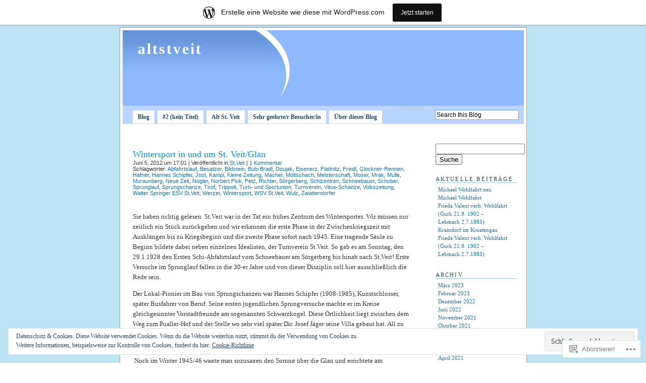

--- FILE ---
content_type: text/html; charset=UTF-8
request_url: https://altstveit.wordpress.com/tag/zwattendorfer/
body_size: 21235
content:
<!DOCTYPE html PUBLIC "-//W3C//DTD XHTML 1.0 Transitional//EN" "http://www.w3.org/TR/xhtml1/DTD/xhtml1-transitional.dtd">
<html xmlns="http://www.w3.org/1999/xhtml" lang="de-DE">

<head profile="http://gmpg.org/xfn/11">
<meta http-equiv="Content-Type" content="text/html; charset=UTF-8" />
<title>Zwattendorfer | altstveit</title>
<link rel="pingback" href="https://altstveit.wordpress.com/xmlrpc.php" />
<meta name='robots' content='max-image-preview:large' />
<link rel='dns-prefetch' href='//s0.wp.com' />
<link rel='dns-prefetch' href='//af.pubmine.com' />
<link rel="alternate" type="application/rss+xml" title="altstveit &raquo; Feed" href="https://altstveit.wordpress.com/feed/" />
<link rel="alternate" type="application/rss+xml" title="altstveit &raquo; Kommentar-Feed" href="https://altstveit.wordpress.com/comments/feed/" />
<link rel="alternate" type="application/rss+xml" title="altstveit &raquo; Zwattendorfer Schlagwort-Feed" href="https://altstveit.wordpress.com/tag/zwattendorfer/feed/" />
	<script type="text/javascript">
		/* <![CDATA[ */
		function addLoadEvent(func) {
			var oldonload = window.onload;
			if (typeof window.onload != 'function') {
				window.onload = func;
			} else {
				window.onload = function () {
					oldonload();
					func();
				}
			}
		}
		/* ]]> */
	</script>
	<link crossorigin='anonymous' rel='stylesheet' id='all-css-0-1' href='/_static/??/wp-content/mu-plugins/widgets/eu-cookie-law/templates/style.css,/wp-content/blog-plugins/marketing-bar/css/marketing-bar.css?m=1761640963j&cssminify=yes' type='text/css' media='all' />
<style id='wp-emoji-styles-inline-css'>

	img.wp-smiley, img.emoji {
		display: inline !important;
		border: none !important;
		box-shadow: none !important;
		height: 1em !important;
		width: 1em !important;
		margin: 0 0.07em !important;
		vertical-align: -0.1em !important;
		background: none !important;
		padding: 0 !important;
	}
/*# sourceURL=wp-emoji-styles-inline-css */
</style>
<link crossorigin='anonymous' rel='stylesheet' id='all-css-2-1' href='/wp-content/plugins/gutenberg-core/v22.2.0/build/styles/block-library/style.css?m=1764855221i&cssminify=yes' type='text/css' media='all' />
<style id='wp-block-library-inline-css'>
.has-text-align-justify {
	text-align:justify;
}
.has-text-align-justify{text-align:justify;}

/*# sourceURL=wp-block-library-inline-css */
</style><style id='global-styles-inline-css'>
:root{--wp--preset--aspect-ratio--square: 1;--wp--preset--aspect-ratio--4-3: 4/3;--wp--preset--aspect-ratio--3-4: 3/4;--wp--preset--aspect-ratio--3-2: 3/2;--wp--preset--aspect-ratio--2-3: 2/3;--wp--preset--aspect-ratio--16-9: 16/9;--wp--preset--aspect-ratio--9-16: 9/16;--wp--preset--color--black: #000000;--wp--preset--color--cyan-bluish-gray: #abb8c3;--wp--preset--color--white: #ffffff;--wp--preset--color--pale-pink: #f78da7;--wp--preset--color--vivid-red: #cf2e2e;--wp--preset--color--luminous-vivid-orange: #ff6900;--wp--preset--color--luminous-vivid-amber: #fcb900;--wp--preset--color--light-green-cyan: #7bdcb5;--wp--preset--color--vivid-green-cyan: #00d084;--wp--preset--color--pale-cyan-blue: #8ed1fc;--wp--preset--color--vivid-cyan-blue: #0693e3;--wp--preset--color--vivid-purple: #9b51e0;--wp--preset--gradient--vivid-cyan-blue-to-vivid-purple: linear-gradient(135deg,rgb(6,147,227) 0%,rgb(155,81,224) 100%);--wp--preset--gradient--light-green-cyan-to-vivid-green-cyan: linear-gradient(135deg,rgb(122,220,180) 0%,rgb(0,208,130) 100%);--wp--preset--gradient--luminous-vivid-amber-to-luminous-vivid-orange: linear-gradient(135deg,rgb(252,185,0) 0%,rgb(255,105,0) 100%);--wp--preset--gradient--luminous-vivid-orange-to-vivid-red: linear-gradient(135deg,rgb(255,105,0) 0%,rgb(207,46,46) 100%);--wp--preset--gradient--very-light-gray-to-cyan-bluish-gray: linear-gradient(135deg,rgb(238,238,238) 0%,rgb(169,184,195) 100%);--wp--preset--gradient--cool-to-warm-spectrum: linear-gradient(135deg,rgb(74,234,220) 0%,rgb(151,120,209) 20%,rgb(207,42,186) 40%,rgb(238,44,130) 60%,rgb(251,105,98) 80%,rgb(254,248,76) 100%);--wp--preset--gradient--blush-light-purple: linear-gradient(135deg,rgb(255,206,236) 0%,rgb(152,150,240) 100%);--wp--preset--gradient--blush-bordeaux: linear-gradient(135deg,rgb(254,205,165) 0%,rgb(254,45,45) 50%,rgb(107,0,62) 100%);--wp--preset--gradient--luminous-dusk: linear-gradient(135deg,rgb(255,203,112) 0%,rgb(199,81,192) 50%,rgb(65,88,208) 100%);--wp--preset--gradient--pale-ocean: linear-gradient(135deg,rgb(255,245,203) 0%,rgb(182,227,212) 50%,rgb(51,167,181) 100%);--wp--preset--gradient--electric-grass: linear-gradient(135deg,rgb(202,248,128) 0%,rgb(113,206,126) 100%);--wp--preset--gradient--midnight: linear-gradient(135deg,rgb(2,3,129) 0%,rgb(40,116,252) 100%);--wp--preset--font-size--small: 13px;--wp--preset--font-size--medium: 20px;--wp--preset--font-size--large: 36px;--wp--preset--font-size--x-large: 42px;--wp--preset--font-family--albert-sans: 'Albert Sans', sans-serif;--wp--preset--font-family--alegreya: Alegreya, serif;--wp--preset--font-family--arvo: Arvo, serif;--wp--preset--font-family--bodoni-moda: 'Bodoni Moda', serif;--wp--preset--font-family--bricolage-grotesque: 'Bricolage Grotesque', sans-serif;--wp--preset--font-family--cabin: Cabin, sans-serif;--wp--preset--font-family--chivo: Chivo, sans-serif;--wp--preset--font-family--commissioner: Commissioner, sans-serif;--wp--preset--font-family--cormorant: Cormorant, serif;--wp--preset--font-family--courier-prime: 'Courier Prime', monospace;--wp--preset--font-family--crimson-pro: 'Crimson Pro', serif;--wp--preset--font-family--dm-mono: 'DM Mono', monospace;--wp--preset--font-family--dm-sans: 'DM Sans', sans-serif;--wp--preset--font-family--dm-serif-display: 'DM Serif Display', serif;--wp--preset--font-family--domine: Domine, serif;--wp--preset--font-family--eb-garamond: 'EB Garamond', serif;--wp--preset--font-family--epilogue: Epilogue, sans-serif;--wp--preset--font-family--fahkwang: Fahkwang, sans-serif;--wp--preset--font-family--figtree: Figtree, sans-serif;--wp--preset--font-family--fira-sans: 'Fira Sans', sans-serif;--wp--preset--font-family--fjalla-one: 'Fjalla One', sans-serif;--wp--preset--font-family--fraunces: Fraunces, serif;--wp--preset--font-family--gabarito: Gabarito, system-ui;--wp--preset--font-family--ibm-plex-mono: 'IBM Plex Mono', monospace;--wp--preset--font-family--ibm-plex-sans: 'IBM Plex Sans', sans-serif;--wp--preset--font-family--ibarra-real-nova: 'Ibarra Real Nova', serif;--wp--preset--font-family--instrument-serif: 'Instrument Serif', serif;--wp--preset--font-family--inter: Inter, sans-serif;--wp--preset--font-family--josefin-sans: 'Josefin Sans', sans-serif;--wp--preset--font-family--jost: Jost, sans-serif;--wp--preset--font-family--libre-baskerville: 'Libre Baskerville', serif;--wp--preset--font-family--libre-franklin: 'Libre Franklin', sans-serif;--wp--preset--font-family--literata: Literata, serif;--wp--preset--font-family--lora: Lora, serif;--wp--preset--font-family--merriweather: Merriweather, serif;--wp--preset--font-family--montserrat: Montserrat, sans-serif;--wp--preset--font-family--newsreader: Newsreader, serif;--wp--preset--font-family--noto-sans-mono: 'Noto Sans Mono', sans-serif;--wp--preset--font-family--nunito: Nunito, sans-serif;--wp--preset--font-family--open-sans: 'Open Sans', sans-serif;--wp--preset--font-family--overpass: Overpass, sans-serif;--wp--preset--font-family--pt-serif: 'PT Serif', serif;--wp--preset--font-family--petrona: Petrona, serif;--wp--preset--font-family--piazzolla: Piazzolla, serif;--wp--preset--font-family--playfair-display: 'Playfair Display', serif;--wp--preset--font-family--plus-jakarta-sans: 'Plus Jakarta Sans', sans-serif;--wp--preset--font-family--poppins: Poppins, sans-serif;--wp--preset--font-family--raleway: Raleway, sans-serif;--wp--preset--font-family--roboto: Roboto, sans-serif;--wp--preset--font-family--roboto-slab: 'Roboto Slab', serif;--wp--preset--font-family--rubik: Rubik, sans-serif;--wp--preset--font-family--rufina: Rufina, serif;--wp--preset--font-family--sora: Sora, sans-serif;--wp--preset--font-family--source-sans-3: 'Source Sans 3', sans-serif;--wp--preset--font-family--source-serif-4: 'Source Serif 4', serif;--wp--preset--font-family--space-mono: 'Space Mono', monospace;--wp--preset--font-family--syne: Syne, sans-serif;--wp--preset--font-family--texturina: Texturina, serif;--wp--preset--font-family--urbanist: Urbanist, sans-serif;--wp--preset--font-family--work-sans: 'Work Sans', sans-serif;--wp--preset--spacing--20: 0.44rem;--wp--preset--spacing--30: 0.67rem;--wp--preset--spacing--40: 1rem;--wp--preset--spacing--50: 1.5rem;--wp--preset--spacing--60: 2.25rem;--wp--preset--spacing--70: 3.38rem;--wp--preset--spacing--80: 5.06rem;--wp--preset--shadow--natural: 6px 6px 9px rgba(0, 0, 0, 0.2);--wp--preset--shadow--deep: 12px 12px 50px rgba(0, 0, 0, 0.4);--wp--preset--shadow--sharp: 6px 6px 0px rgba(0, 0, 0, 0.2);--wp--preset--shadow--outlined: 6px 6px 0px -3px rgb(255, 255, 255), 6px 6px rgb(0, 0, 0);--wp--preset--shadow--crisp: 6px 6px 0px rgb(0, 0, 0);}:where(.is-layout-flex){gap: 0.5em;}:where(.is-layout-grid){gap: 0.5em;}body .is-layout-flex{display: flex;}.is-layout-flex{flex-wrap: wrap;align-items: center;}.is-layout-flex > :is(*, div){margin: 0;}body .is-layout-grid{display: grid;}.is-layout-grid > :is(*, div){margin: 0;}:where(.wp-block-columns.is-layout-flex){gap: 2em;}:where(.wp-block-columns.is-layout-grid){gap: 2em;}:where(.wp-block-post-template.is-layout-flex){gap: 1.25em;}:where(.wp-block-post-template.is-layout-grid){gap: 1.25em;}.has-black-color{color: var(--wp--preset--color--black) !important;}.has-cyan-bluish-gray-color{color: var(--wp--preset--color--cyan-bluish-gray) !important;}.has-white-color{color: var(--wp--preset--color--white) !important;}.has-pale-pink-color{color: var(--wp--preset--color--pale-pink) !important;}.has-vivid-red-color{color: var(--wp--preset--color--vivid-red) !important;}.has-luminous-vivid-orange-color{color: var(--wp--preset--color--luminous-vivid-orange) !important;}.has-luminous-vivid-amber-color{color: var(--wp--preset--color--luminous-vivid-amber) !important;}.has-light-green-cyan-color{color: var(--wp--preset--color--light-green-cyan) !important;}.has-vivid-green-cyan-color{color: var(--wp--preset--color--vivid-green-cyan) !important;}.has-pale-cyan-blue-color{color: var(--wp--preset--color--pale-cyan-blue) !important;}.has-vivid-cyan-blue-color{color: var(--wp--preset--color--vivid-cyan-blue) !important;}.has-vivid-purple-color{color: var(--wp--preset--color--vivid-purple) !important;}.has-black-background-color{background-color: var(--wp--preset--color--black) !important;}.has-cyan-bluish-gray-background-color{background-color: var(--wp--preset--color--cyan-bluish-gray) !important;}.has-white-background-color{background-color: var(--wp--preset--color--white) !important;}.has-pale-pink-background-color{background-color: var(--wp--preset--color--pale-pink) !important;}.has-vivid-red-background-color{background-color: var(--wp--preset--color--vivid-red) !important;}.has-luminous-vivid-orange-background-color{background-color: var(--wp--preset--color--luminous-vivid-orange) !important;}.has-luminous-vivid-amber-background-color{background-color: var(--wp--preset--color--luminous-vivid-amber) !important;}.has-light-green-cyan-background-color{background-color: var(--wp--preset--color--light-green-cyan) !important;}.has-vivid-green-cyan-background-color{background-color: var(--wp--preset--color--vivid-green-cyan) !important;}.has-pale-cyan-blue-background-color{background-color: var(--wp--preset--color--pale-cyan-blue) !important;}.has-vivid-cyan-blue-background-color{background-color: var(--wp--preset--color--vivid-cyan-blue) !important;}.has-vivid-purple-background-color{background-color: var(--wp--preset--color--vivid-purple) !important;}.has-black-border-color{border-color: var(--wp--preset--color--black) !important;}.has-cyan-bluish-gray-border-color{border-color: var(--wp--preset--color--cyan-bluish-gray) !important;}.has-white-border-color{border-color: var(--wp--preset--color--white) !important;}.has-pale-pink-border-color{border-color: var(--wp--preset--color--pale-pink) !important;}.has-vivid-red-border-color{border-color: var(--wp--preset--color--vivid-red) !important;}.has-luminous-vivid-orange-border-color{border-color: var(--wp--preset--color--luminous-vivid-orange) !important;}.has-luminous-vivid-amber-border-color{border-color: var(--wp--preset--color--luminous-vivid-amber) !important;}.has-light-green-cyan-border-color{border-color: var(--wp--preset--color--light-green-cyan) !important;}.has-vivid-green-cyan-border-color{border-color: var(--wp--preset--color--vivid-green-cyan) !important;}.has-pale-cyan-blue-border-color{border-color: var(--wp--preset--color--pale-cyan-blue) !important;}.has-vivid-cyan-blue-border-color{border-color: var(--wp--preset--color--vivid-cyan-blue) !important;}.has-vivid-purple-border-color{border-color: var(--wp--preset--color--vivid-purple) !important;}.has-vivid-cyan-blue-to-vivid-purple-gradient-background{background: var(--wp--preset--gradient--vivid-cyan-blue-to-vivid-purple) !important;}.has-light-green-cyan-to-vivid-green-cyan-gradient-background{background: var(--wp--preset--gradient--light-green-cyan-to-vivid-green-cyan) !important;}.has-luminous-vivid-amber-to-luminous-vivid-orange-gradient-background{background: var(--wp--preset--gradient--luminous-vivid-amber-to-luminous-vivid-orange) !important;}.has-luminous-vivid-orange-to-vivid-red-gradient-background{background: var(--wp--preset--gradient--luminous-vivid-orange-to-vivid-red) !important;}.has-very-light-gray-to-cyan-bluish-gray-gradient-background{background: var(--wp--preset--gradient--very-light-gray-to-cyan-bluish-gray) !important;}.has-cool-to-warm-spectrum-gradient-background{background: var(--wp--preset--gradient--cool-to-warm-spectrum) !important;}.has-blush-light-purple-gradient-background{background: var(--wp--preset--gradient--blush-light-purple) !important;}.has-blush-bordeaux-gradient-background{background: var(--wp--preset--gradient--blush-bordeaux) !important;}.has-luminous-dusk-gradient-background{background: var(--wp--preset--gradient--luminous-dusk) !important;}.has-pale-ocean-gradient-background{background: var(--wp--preset--gradient--pale-ocean) !important;}.has-electric-grass-gradient-background{background: var(--wp--preset--gradient--electric-grass) !important;}.has-midnight-gradient-background{background: var(--wp--preset--gradient--midnight) !important;}.has-small-font-size{font-size: var(--wp--preset--font-size--small) !important;}.has-medium-font-size{font-size: var(--wp--preset--font-size--medium) !important;}.has-large-font-size{font-size: var(--wp--preset--font-size--large) !important;}.has-x-large-font-size{font-size: var(--wp--preset--font-size--x-large) !important;}.has-albert-sans-font-family{font-family: var(--wp--preset--font-family--albert-sans) !important;}.has-alegreya-font-family{font-family: var(--wp--preset--font-family--alegreya) !important;}.has-arvo-font-family{font-family: var(--wp--preset--font-family--arvo) !important;}.has-bodoni-moda-font-family{font-family: var(--wp--preset--font-family--bodoni-moda) !important;}.has-bricolage-grotesque-font-family{font-family: var(--wp--preset--font-family--bricolage-grotesque) !important;}.has-cabin-font-family{font-family: var(--wp--preset--font-family--cabin) !important;}.has-chivo-font-family{font-family: var(--wp--preset--font-family--chivo) !important;}.has-commissioner-font-family{font-family: var(--wp--preset--font-family--commissioner) !important;}.has-cormorant-font-family{font-family: var(--wp--preset--font-family--cormorant) !important;}.has-courier-prime-font-family{font-family: var(--wp--preset--font-family--courier-prime) !important;}.has-crimson-pro-font-family{font-family: var(--wp--preset--font-family--crimson-pro) !important;}.has-dm-mono-font-family{font-family: var(--wp--preset--font-family--dm-mono) !important;}.has-dm-sans-font-family{font-family: var(--wp--preset--font-family--dm-sans) !important;}.has-dm-serif-display-font-family{font-family: var(--wp--preset--font-family--dm-serif-display) !important;}.has-domine-font-family{font-family: var(--wp--preset--font-family--domine) !important;}.has-eb-garamond-font-family{font-family: var(--wp--preset--font-family--eb-garamond) !important;}.has-epilogue-font-family{font-family: var(--wp--preset--font-family--epilogue) !important;}.has-fahkwang-font-family{font-family: var(--wp--preset--font-family--fahkwang) !important;}.has-figtree-font-family{font-family: var(--wp--preset--font-family--figtree) !important;}.has-fira-sans-font-family{font-family: var(--wp--preset--font-family--fira-sans) !important;}.has-fjalla-one-font-family{font-family: var(--wp--preset--font-family--fjalla-one) !important;}.has-fraunces-font-family{font-family: var(--wp--preset--font-family--fraunces) !important;}.has-gabarito-font-family{font-family: var(--wp--preset--font-family--gabarito) !important;}.has-ibm-plex-mono-font-family{font-family: var(--wp--preset--font-family--ibm-plex-mono) !important;}.has-ibm-plex-sans-font-family{font-family: var(--wp--preset--font-family--ibm-plex-sans) !important;}.has-ibarra-real-nova-font-family{font-family: var(--wp--preset--font-family--ibarra-real-nova) !important;}.has-instrument-serif-font-family{font-family: var(--wp--preset--font-family--instrument-serif) !important;}.has-inter-font-family{font-family: var(--wp--preset--font-family--inter) !important;}.has-josefin-sans-font-family{font-family: var(--wp--preset--font-family--josefin-sans) !important;}.has-jost-font-family{font-family: var(--wp--preset--font-family--jost) !important;}.has-libre-baskerville-font-family{font-family: var(--wp--preset--font-family--libre-baskerville) !important;}.has-libre-franklin-font-family{font-family: var(--wp--preset--font-family--libre-franklin) !important;}.has-literata-font-family{font-family: var(--wp--preset--font-family--literata) !important;}.has-lora-font-family{font-family: var(--wp--preset--font-family--lora) !important;}.has-merriweather-font-family{font-family: var(--wp--preset--font-family--merriweather) !important;}.has-montserrat-font-family{font-family: var(--wp--preset--font-family--montserrat) !important;}.has-newsreader-font-family{font-family: var(--wp--preset--font-family--newsreader) !important;}.has-noto-sans-mono-font-family{font-family: var(--wp--preset--font-family--noto-sans-mono) !important;}.has-nunito-font-family{font-family: var(--wp--preset--font-family--nunito) !important;}.has-open-sans-font-family{font-family: var(--wp--preset--font-family--open-sans) !important;}.has-overpass-font-family{font-family: var(--wp--preset--font-family--overpass) !important;}.has-pt-serif-font-family{font-family: var(--wp--preset--font-family--pt-serif) !important;}.has-petrona-font-family{font-family: var(--wp--preset--font-family--petrona) !important;}.has-piazzolla-font-family{font-family: var(--wp--preset--font-family--piazzolla) !important;}.has-playfair-display-font-family{font-family: var(--wp--preset--font-family--playfair-display) !important;}.has-plus-jakarta-sans-font-family{font-family: var(--wp--preset--font-family--plus-jakarta-sans) !important;}.has-poppins-font-family{font-family: var(--wp--preset--font-family--poppins) !important;}.has-raleway-font-family{font-family: var(--wp--preset--font-family--raleway) !important;}.has-roboto-font-family{font-family: var(--wp--preset--font-family--roboto) !important;}.has-roboto-slab-font-family{font-family: var(--wp--preset--font-family--roboto-slab) !important;}.has-rubik-font-family{font-family: var(--wp--preset--font-family--rubik) !important;}.has-rufina-font-family{font-family: var(--wp--preset--font-family--rufina) !important;}.has-sora-font-family{font-family: var(--wp--preset--font-family--sora) !important;}.has-source-sans-3-font-family{font-family: var(--wp--preset--font-family--source-sans-3) !important;}.has-source-serif-4-font-family{font-family: var(--wp--preset--font-family--source-serif-4) !important;}.has-space-mono-font-family{font-family: var(--wp--preset--font-family--space-mono) !important;}.has-syne-font-family{font-family: var(--wp--preset--font-family--syne) !important;}.has-texturina-font-family{font-family: var(--wp--preset--font-family--texturina) !important;}.has-urbanist-font-family{font-family: var(--wp--preset--font-family--urbanist) !important;}.has-work-sans-font-family{font-family: var(--wp--preset--font-family--work-sans) !important;}
/*# sourceURL=global-styles-inline-css */
</style>

<style id='classic-theme-styles-inline-css'>
/*! This file is auto-generated */
.wp-block-button__link{color:#fff;background-color:#32373c;border-radius:9999px;box-shadow:none;text-decoration:none;padding:calc(.667em + 2px) calc(1.333em + 2px);font-size:1.125em}.wp-block-file__button{background:#32373c;color:#fff;text-decoration:none}
/*# sourceURL=/wp-includes/css/classic-themes.min.css */
</style>
<link crossorigin='anonymous' rel='stylesheet' id='all-css-4-1' href='/_static/??-eJyFj10KwkAMhC9kGtYWrQ/iWdptXFf3j83W4u1NEbQi1JeQDPMNE5wS6BgKhYLJjcYGRh17F/WNcVuptlLA1idHkOleNThYLm8HcHk4qjTzBhdBfoRPVibRferK7PA02I4cebGtYVMSBvo+ZWIGmd6OHspFQP7hXjKmsccUo8O/pTJJfSOrQXEtzjXIUAR5uis2hq8Dzq6zeUZP/qj2jdod6rpur0/LSYCC&cssminify=yes' type='text/css' media='all' />
<link crossorigin='anonymous' rel='stylesheet' id='print-css-5-1' href='/wp-content/mu-plugins/global-print/global-print.css?m=1465851035i&cssminify=yes' type='text/css' media='print' />
<style id='jetpack-global-styles-frontend-style-inline-css'>
:root { --font-headings: unset; --font-base: unset; --font-headings-default: -apple-system,BlinkMacSystemFont,"Segoe UI",Roboto,Oxygen-Sans,Ubuntu,Cantarell,"Helvetica Neue",sans-serif; --font-base-default: -apple-system,BlinkMacSystemFont,"Segoe UI",Roboto,Oxygen-Sans,Ubuntu,Cantarell,"Helvetica Neue",sans-serif;}
/*# sourceURL=jetpack-global-styles-frontend-style-inline-css */
</style>
<link crossorigin='anonymous' rel='stylesheet' id='all-css-8-1' href='/wp-content/themes/h4/global.css?m=1420737423i&cssminify=yes' type='text/css' media='all' />
<script type="text/javascript" id="wpcom-actionbar-placeholder-js-extra">
/* <![CDATA[ */
var actionbardata = {"siteID":"19727106","postID":"0","siteURL":"https://altstveit.wordpress.com","xhrURL":"https://altstveit.wordpress.com/wp-admin/admin-ajax.php","nonce":"2a7f83fc7a","isLoggedIn":"","statusMessage":"","subsEmailDefault":"instantly","proxyScriptUrl":"https://s0.wp.com/wp-content/js/wpcom-proxy-request.js?m=1513050504i&amp;ver=20211021","i18n":{"followedText":"Neue Beitr\u00e4ge von dieser Website erscheinen nun in deinem \u003Ca href=\"https://wordpress.com/reader\"\u003EReader\u003C/a\u003E","foldBar":"Diese Leiste einklappen","unfoldBar":"Diese Leiste aufklappen","shortLinkCopied":"Kurzlink in Zwischenablage kopiert"}};
//# sourceURL=wpcom-actionbar-placeholder-js-extra
/* ]]> */
</script>
<script type="text/javascript" id="jetpack-mu-wpcom-settings-js-before">
/* <![CDATA[ */
var JETPACK_MU_WPCOM_SETTINGS = {"assetsUrl":"https://s0.wp.com/wp-content/mu-plugins/jetpack-mu-wpcom-plugin/sun/jetpack_vendor/automattic/jetpack-mu-wpcom/src/build/"};
//# sourceURL=jetpack-mu-wpcom-settings-js-before
/* ]]> */
</script>
<script crossorigin='anonymous' type='text/javascript'  src='/_static/??/wp-content/js/rlt-proxy.js,/wp-content/blog-plugins/wordads-classes/js/cmp/v2/cmp-non-gdpr.js?m=1720530689j'></script>
<script type="text/javascript" id="rlt-proxy-js-after">
/* <![CDATA[ */
	rltInitialize( {"token":null,"iframeOrigins":["https:\/\/widgets.wp.com"]} );
//# sourceURL=rlt-proxy-js-after
/* ]]> */
</script>
<link rel="EditURI" type="application/rsd+xml" title="RSD" href="https://altstveit.wordpress.com/xmlrpc.php?rsd" />
<meta name="generator" content="WordPress.com" />

<!-- Jetpack Open Graph Tags -->
<meta property="og:type" content="website" />
<meta property="og:title" content="Zwattendorfer &#8211; altstveit" />
<meta property="og:url" content="https://altstveit.wordpress.com/tag/zwattendorfer/" />
<meta property="og:site_name" content="altstveit" />
<meta property="og:image" content="https://s0.wp.com/i/blank.jpg?m=1383295312i" />
<meta property="og:image:width" content="200" />
<meta property="og:image:height" content="200" />
<meta property="og:image:alt" content="" />
<meta property="og:locale" content="de_DE" />
<meta property="fb:app_id" content="249643311490" />

<!-- End Jetpack Open Graph Tags -->
<link rel="shortcut icon" type="image/x-icon" href="https://s0.wp.com/i/favicon.ico?m=1713425267i" sizes="16x16 24x24 32x32 48x48" />
<link rel="icon" type="image/x-icon" href="https://s0.wp.com/i/favicon.ico?m=1713425267i" sizes="16x16 24x24 32x32 48x48" />
<link rel="apple-touch-icon" href="https://s0.wp.com/i/webclip.png?m=1713868326i" />
<link rel='openid.server' href='https://altstveit.wordpress.com/?openidserver=1' />
<link rel='openid.delegate' href='https://altstveit.wordpress.com/' />
<link rel="search" type="application/opensearchdescription+xml" href="https://altstveit.wordpress.com/osd.xml" title="altstveit" />
<link rel="search" type="application/opensearchdescription+xml" href="https://s1.wp.com/opensearch.xml" title="WordPress.com" />
		<style id="wpcom-hotfix-masterbar-style">
			@media screen and (min-width: 783px) {
				#wpadminbar .quicklinks li#wp-admin-bar-my-account.with-avatar > a img {
					margin-top: 5px;
				}
			}
		</style>
				<style type="text/css">
			.recentcomments a {
				display: inline !important;
				padding: 0 !important;
				margin: 0 !important;
			}

			table.recentcommentsavatartop img.avatar, table.recentcommentsavatarend img.avatar {
				border: 0px;
				margin: 0;
			}

			table.recentcommentsavatartop a, table.recentcommentsavatarend a {
				border: 0px !important;
				background-color: transparent !important;
			}

			td.recentcommentsavatarend, td.recentcommentsavatartop {
				padding: 0px 0px 1px 0px;
				margin: 0px;
			}

			td.recentcommentstextend {
				border: none !important;
				padding: 0px 0px 2px 10px;
			}

			.rtl td.recentcommentstextend {
				padding: 0px 10px 2px 0px;
			}

			td.recentcommentstexttop {
				border: none;
				padding: 0px 0px 0px 10px;
			}

			.rtl td.recentcommentstexttop {
				padding: 0px 10px 0px 0px;
			}
		</style>
		<meta name="description" content="Beiträge über Zwattendorfer von Walter Wohlfahrt" />
	<style type="text/css">
		#header {
			background: #8EBAFD url(https://s0.wp.com/wp-content/themes/pub/pool/images/logo.gif) left repeat-y;
		}
				#header h1 a,
		#header h1 a:hover,
		#header #desc {
			color: #FFFFFF;
		}
			</style>
<script type="text/javascript">
/* <![CDATA[ */
var wa_client = {}; wa_client.cmd = []; wa_client.config = { 'blog_id': 19727106, 'blog_language': 'de', 'is_wordads': false, 'hosting_type': 0, 'afp_account_id': null, 'afp_host_id': 5038568878849053, 'theme': 'pub/pool', '_': { 'title': 'Werbung', 'privacy_settings': 'Datenschutz-Einstellungen' }, 'formats': [ 'belowpost', 'bottom_sticky', 'sidebar_sticky_right', 'sidebar', 'gutenberg_rectangle', 'gutenberg_leaderboard', 'gutenberg_mobile_leaderboard', 'gutenberg_skyscraper' ] };
/* ]]> */
</script>
		<script type="text/javascript">

			window.doNotSellCallback = function() {

				var linkElements = [
					'a[href="https://wordpress.com/?ref=footer_blog"]',
					'a[href="https://wordpress.com/?ref=footer_website"]',
					'a[href="https://wordpress.com/?ref=vertical_footer"]',
					'a[href^="https://wordpress.com/?ref=footer_segment_"]',
				].join(',');

				var dnsLink = document.createElement( 'a' );
				dnsLink.href = 'https://wordpress.com/de/advertising-program-optout/';
				dnsLink.classList.add( 'do-not-sell-link' );
				dnsLink.rel = 'nofollow';
				dnsLink.style.marginLeft = '0.5em';
				dnsLink.textContent = 'Meine persönlichen Informationen nicht verkaufen oder weitergeben';

				var creditLinks = document.querySelectorAll( linkElements );

				if ( 0 === creditLinks.length ) {
					return false;
				}

				Array.prototype.forEach.call( creditLinks, function( el ) {
					el.insertAdjacentElement( 'afterend', dnsLink );
				});

				return true;
			};

		</script>
		<script type="text/javascript">
	window.google_analytics_uacct = "UA-52447-2";
</script>

<script type="text/javascript">
	var _gaq = _gaq || [];
	_gaq.push(['_setAccount', 'UA-52447-2']);
	_gaq.push(['_gat._anonymizeIp']);
	_gaq.push(['_setDomainName', 'wordpress.com']);
	_gaq.push(['_initData']);
	_gaq.push(['_trackPageview']);

	(function() {
		var ga = document.createElement('script'); ga.type = 'text/javascript'; ga.async = true;
		ga.src = ('https:' == document.location.protocol ? 'https://ssl' : 'http://www') + '.google-analytics.com/ga.js';
		(document.getElementsByTagName('head')[0] || document.getElementsByTagName('body')[0]).appendChild(ga);
	})();
</script>
</head>

<body class="archive tag tag-zwattendorfer tag-94893887 wp-theme-pubpool customizer-styles-applied jetpack-reblog-enabled has-marketing-bar has-marketing-bar-theme-pool">
<div id="content">

	<div id="header" onclick="location.href='https://altstveit.wordpress.com/';" style="cursor: pointer;">
		<h1><a href="https://altstveit.wordpress.com/">altstveit</a></h1>
	</div>

	<div id="pagesnav">
		<div class="alignleft">
				<ul>
		<li><a href="https://altstveit.wordpress.com/">Blog</a></li>
		<li class="page_item page-item-2"><a href="https://altstveit.wordpress.com/about/">#2 (kein Titel)</a></li>
<li class="page_item page-item-13"><a href="https://altstveit.wordpress.com/alt-st-veit/">Alt St. Veit</a></li>
<li class="page_item page-item-11"><a href="https://altstveit.wordpress.com/walter-wohlfahrt/">Sehr geehrte/r Besucher/in</a></li>
<li class="page_item page-item-9"><a href="https://altstveit.wordpress.com/uber-dieses-blog/">Über dieses Blog</a></li>
	</ul>
		</div>

		<div id="search">
			<form id="searchform" method="get" action="https://altstveit.wordpress.com/">
				<input type="text" id="s" name="s" onblur="this.value=(this.value=='') ? 'Search this Blog' : this.value;" onfocus="this.value=(this.value=='Search this Blog') ? '' : this.value;" id="supports" name="s" value="Search this Blog" />
			</form>
		</div>
	</div><!-- #pagesnav -->
<!-- end header -->

	<div id="bloque">

		<div id="noticias">

				
			<div class="entrada post-949 post type-post status-publish format-standard hentry category-st-veit tag-abfahrtslauf tag-besatzer tag-bildstein tag-bubi-bradl tag-doujak tag-eisenerz tag-flattnitz tag-freidl tag-glockner-rennen tag-hafner tag-hannes-schipfer tag-jost tag-kampl tag-kleine-zeitung tag-macher tag-moltschach tag-meisterschaft tag-moser tag-mrak tag-mulle tag-muraunberg tag-neue-zeit tag-nogler tag-norbert-piuk tag-petz tag-richter tag-sorgerberg tag-schizentren tag-schneebauer tag-schober tag-sprunglauf tag-sprungschanze tag-tirof tag-trippolt tag-turn-und-sportunion tag-turnverein tag-vitus-schanze tag-volkszeitung tag-walter-springer-esv-st-veit tag-werzer tag-wintersport tag-wsv-st-veit tag-wulz tag-zwattendorfer">
				<h2 id="post-949">
											<a href="https://altstveit.wordpress.com/2012/06/05/wintersport-in-und-um-st-veitglan/" rel="bookmark">Wintersport in und um St.&nbsp;Veit/Glan</a>
									</h2>
				<small>Juni 5, 2012 um 17:01 | Veröffentlicht in <a href="https://altstveit.wordpress.com/category/st-veit/" rel="category tag">St.Veit</a>  |  <a href="https://altstveit.wordpress.com/2012/06/05/wintersport-in-und-um-st-veitglan/#comments">1 Kommentar</a> <br />Schlagwörter: <a href="https://altstveit.wordpress.com/tag/abfahrtslauf/" rel="tag">Abfahrtslauf</a>, <a href="https://altstveit.wordpress.com/tag/besatzer/" rel="tag">Besatzer</a>, <a href="https://altstveit.wordpress.com/tag/bildstein/" rel="tag">Bildstein</a>, <a href="https://altstveit.wordpress.com/tag/bubi-bradl/" rel="tag">Bubi Bradl</a>, <a href="https://altstveit.wordpress.com/tag/doujak/" rel="tag">Doujak</a>, <a href="https://altstveit.wordpress.com/tag/eisenerz/" rel="tag">Eisenerz</a>, <a href="https://altstveit.wordpress.com/tag/flattnitz/" rel="tag">Flattnitz</a>, <a href="https://altstveit.wordpress.com/tag/freidl/" rel="tag">Freidl</a>, <a href="https://altstveit.wordpress.com/tag/glockner-rennen/" rel="tag">Glockner-Rennen</a>, <a href="https://altstveit.wordpress.com/tag/hafner/" rel="tag">Hafner</a>, <a href="https://altstveit.wordpress.com/tag/hannes-schipfer/" rel="tag">Hannes Schipfer</a>, <a href="https://altstveit.wordpress.com/tag/jost/" rel="tag">Jost</a>, <a href="https://altstveit.wordpress.com/tag/kampl/" rel="tag">Kampl</a>, <a href="https://altstveit.wordpress.com/tag/kleine-zeitung/" rel="tag">Kleine Zeitung</a>, <a href="https://altstveit.wordpress.com/tag/macher/" rel="tag">Macher</a>, <a href="https://altstveit.wordpress.com/tag/moltschach/" rel="tag">Möltschach</a>, <a href="https://altstveit.wordpress.com/tag/meisterschaft/" rel="tag">Meisterschaft</a>, <a href="https://altstveit.wordpress.com/tag/moser/" rel="tag">Moser</a>, <a href="https://altstveit.wordpress.com/tag/mrak/" rel="tag">Mrak</a>, <a href="https://altstveit.wordpress.com/tag/mulle/" rel="tag">Mulle</a>, <a href="https://altstveit.wordpress.com/tag/muraunberg/" rel="tag">Muraunberg</a>, <a href="https://altstveit.wordpress.com/tag/neue-zeit/" rel="tag">Neue Zeit</a>, <a href="https://altstveit.wordpress.com/tag/nogler/" rel="tag">Nogler</a>, <a href="https://altstveit.wordpress.com/tag/norbert-piuk/" rel="tag">Norbert Piuk</a>, <a href="https://altstveit.wordpress.com/tag/petz/" rel="tag">Petz</a>, <a href="https://altstveit.wordpress.com/tag/richter/" rel="tag">Richter</a>, <a href="https://altstveit.wordpress.com/tag/sorgerberg/" rel="tag">Sörgerberg</a>, <a href="https://altstveit.wordpress.com/tag/schizentren/" rel="tag">Schizentren</a>, <a href="https://altstveit.wordpress.com/tag/schneebauer/" rel="tag">Schneebauer</a>, <a href="https://altstveit.wordpress.com/tag/schober/" rel="tag">Schober</a>, <a href="https://altstveit.wordpress.com/tag/sprunglauf/" rel="tag">Sprunglauf</a>, <a href="https://altstveit.wordpress.com/tag/sprungschanze/" rel="tag">Sprungschanze</a>, <a href="https://altstveit.wordpress.com/tag/tirof/" rel="tag">Tirof</a>, <a href="https://altstveit.wordpress.com/tag/trippolt/" rel="tag">Trippolt</a>, <a href="https://altstveit.wordpress.com/tag/turn-und-sportunion/" rel="tag">Turn- und Sportunion</a>, <a href="https://altstveit.wordpress.com/tag/turnverein/" rel="tag">Turnverein</a>, <a href="https://altstveit.wordpress.com/tag/vitus-schanze/" rel="tag">Vitus-Schanze</a>, <a href="https://altstveit.wordpress.com/tag/volkszeitung/" rel="tag">Volkszeitung</a>, <a href="https://altstveit.wordpress.com/tag/walter-springer-esv-st-veit/" rel="tag">Walter Springer ESV St.Veit</a>, <a href="https://altstveit.wordpress.com/tag/werzer/" rel="tag">Werzer</a>, <a href="https://altstveit.wordpress.com/tag/wintersport/" rel="tag">Wintersport</a>, <a href="https://altstveit.wordpress.com/tag/wsv-st-veit/" rel="tag">WSV St.Veit</a>, <a href="https://altstveit.wordpress.com/tag/wulz/" rel="tag">Wulz</a>, <a href="https://altstveit.wordpress.com/tag/zwattendorfer/" rel="tag">Zwattendorfer</a><br /></small>

				<div class="cs-rating pd-rating" id="pd_rating_holder_4988874_post_949"></div><br/><p>Sie haben richtig gelesen. St.Veit war in der Tat ein frühes Zentrum des Wintersportes. Wir müssen nur zeitlich ein Stück zurückgehen und wir erkennen die erste Phase in der Zwischenkriegszeit mit Ausklängen bis zu Kriegsbeginn und die zweite Phase sofort nach 1945. Eine tragende Säule zu Beginn bildete dabei neben einzelnen Idealisten, der Turnverein St.Veit. So gab es am Sonntag, den 29.1.1928 den Ersten Schi-Abfahrtslauf vom Schneebauer am Sörgerberg bis hinab nach St.Veit! Erste Versuche im Sprunglauf fallen in die 30-er Jahre und von dieser Disziplin soll hier ausschließlich die Rede sein.</p>
<p>Der Lokal-Pionier im Bau von Sprungschanzen war Hannes Schipfer (1908-1985), Kunstschlosser, später Busfahrer von Beruf. Seine ersten jugendlichen Sprungversuche machte er im Kreise gleichgesinnter Vorstadtfreunde am sogenannten Schwarzkogel. Diese Örtlichkeit liegt zwischen dem Weg zum Pualler-Hof und der Stelle wo sehr viel später Dir. Josef Jäger seine Villa gebaut hat. All zu oft dürfte die Schneelage wohl nicht geeignet gewesen sein, aber es gab mitunter auch lange und kalte Winter.</p>
<p> Noch im Winter 1945/46 wagte man sozusagen den Sprung über die Glan und errichtete am Nordhang des Muraunberges, also schattseitig, nahe Unterbergen die erste 40-Meter-Schanze. Wiederum war Hannes Schipfer Konstrukteur und Springer in einer Person. Hier formierte sich &#8211; wir wollen sie zur Unterscheidung so nennen &#8211; die Erste Springergarde. Trotz zahlreich geführter Interviews ist die Abgrenzung zur späteren und jüngeren, der Zweiten Springergarde nicht ganz leicht. Da Bild- und andere Dokumente jener Zeit leider sehr, sehr rar sind, wären Ergänzungen, Richtigstellungen und Fotos im Stadtmuseum sehr willkommen. Erstens, waren die Aktiven zwar sportliche Alleskönner, aber durch die Bank mittellose Burschen und zweitens besaß kaum jemand Fotoapparat und Filme. Viele hatten in jenen Tagen ganz andere Sorgen. Auch waren die Springer typische Einzelkämpfer. Vereinsorganisation und Funktionäre gab es anfänglich ebenfalls nicht. Es wäre ein Wunder, würde noch irgendwo und irgendwann ein Gruppen- oder Siegerfoto auftauchen! So muß man sich eben an die Erinnerungen noch lebender Teilnehmer und an die wenigen Berichte der Tageszeitungen (VZ=Volkszeitung, NZ=Neue Zeit, KLZ=Kleine Zeitung) halten, auch wenn man einst selbst als faszinierter Zuschauer unterem Schanzentisch oder im Auslauf gestanden hat.</p>
<p>Der WSV St.Veit lud alle Schiläufer zur Gründungsversammlung im Gasthof Trippolt, Oktoberplatz 3 am Freitag 25.1. um 19 Uhr 30 &#8211; Es wird ein Dreier-Vorstand bestehend aus Karl Tirof, Sepp Jost und Otto Schober gewählt. Hannes Schipfer ist Sektionsleiter und Josef Kampl Präsident.                       (VZ 25.1.1946)</p>
<p> Ankündigung eines Kärntner Meisterschaftsspringens in Möltschach bei Villach für Sonntag 3. Feber. Es ist mit Sicherheit anzunehmen, daß auch St.Veiter Springer dort an den Start gegangen sind. Eine Ergebnisliste fehlt leider.(VZ 31.1.1946)</p>
<p> WSV St.Veit kündigt an, Samstag 9.2. mit Start um 14 Uhr Abfahrtslauf vom Schneebauer und Sonntag 10.2. ebenfalls Beginn um 14 Uhr Schauspringen auf der VITUS-SCHANZE am Muraunberg &#8211; Anmeldungen bei Josef Kampl. (VZ 5.2.1946)</p>
<p> WSV Faakersee lädt zu Grenzland-Sprunglauf am 20.2. (VZ 9.2.1946)</p>
<p> Ergebnislisten 1) Abfahrtslauf vom Schneebauer  &#8211;  Jugend  1. Platz Siegi Wulz WSV</p>
<p>Frauen  1. Platz Lisbeth Richter WSV &#8211;  Allgem.Klasse 1. Platz Herbert Werzer Atus</p>
<p>2) Sprunglauf &#8211; 1. Werner Koch  <strong>2. Max Freidl WSV </strong> <strong>3. Siegfried Zwattendorfer WSV</strong> mit Schanzenrekord 31,5m (VZ 13.2.1946)</p>
<p>Ankündigung Länder-Schispringen in Eisenerz (mit St.Veiter Teilnehmer) (VZ 14.2.1946)        </p>
<p>Ankündigung Springen des WSV auf der Flattnitz für 16./17.3. (VZ 20.2.1946)</p>
<p> Ergebnisse vom Springen auf der Flattnitz-Schanze (VZ 26.2.1946):  1. Hans Nogler, 3. Otto Doujak, Velden, Helmut Bildstein und Otto Doujak, beide Velden springen in Seefeld/Tirol in die österreichische Spitze!</p>
<p>Ankündigung Bezirksmeisterschaft auf der Flattnitz für 23./24.3. Zitat: &#8222;Abfahrt der Rennläufer mit Auto ab Hauptplatz. Für Unterkunft ist gesorgt. Lebensmittelkarten, Eßbesteck sowie eine Decke pro Mann sind mitzubringen.&#8220; (VZ 15.3.1946)</p>
<p>Ankündigungen des Landes Schiverbandes (VZ 23.10.47) und zwar: 26.12.47 Stephani-Springen in Faak-Rattnitz        </p>
<p>1.1.1948 und 29.2. 1948 in Möltschach                                                                                                                                                                                                            8.2.1948 Internationales Springen auf der Sattnitzschanze </p>
<p>Schneemangel in St.Veit dürfte eine Terminansetzung nicht zugelassen haben  St.Veiter Athleten treten aber auswärts an.</p>
<p> Auch in Faak drohte eine Absage. (VZ 28.12.47) Die Konkurrenz fand trotz ungünstiger Witterung statt und brachte laut &#8230;..</p>
<p>NZ 28.12.47   folgende Ergebnisse: Allgem. Klasse II <strong>1. Springer ESV St.Veit</strong>  37 und 35,5 Meter, Note 197,5 &#8211; 2. Pirker Faak  34 und 34,5 Meter, Note 186,9 &#8211; 3. Trixl VSV           </p>
<p> Allgemeine Klasse I &#8211; 1. Martitsch     Note 220,0 &#8211; 2. Mayer VSV Note 212,5 &#8211; 3. Doujak      </p>
<p>Überschrift &#8222;Springer Elite in Villach am Start&#8220; Ankündigung des Ersten verbandsoffenen Springens des Jahres Möltschach 1.2. 14 Uhr (VZ 22.1.1948)</p>
<p> Schweiz verweigert Bubi Bradl Einreise und Teilnahme an der Olympiade von St.Moritz. Norwegen und Holland bringen vor, Bradl sei Obersturmführer der SA gewesen. Bradl entgegnet, er wäre ohne sein Zutun und allein angesichts seiner sportlichen Erfolge der SA eingegliedert worden. (VZ 23.1.1948)</p>
<p> Norwegen und Schweden ziehen ihre Proteste zurück. (VZ 27.1.1948)    Otto Doujak aus Velden ist Olympiateilnehmer in St.Moritz.                             Ein Norweger wird Olympiasieger &#8211; Bradl war nicht am Start! (VZ 8.2.1948)</p>
<p> Zum vereinsoffenen Länderspringen in Möltschach sagen sich neben den Kärntner Größen:  Kostner, Elsigan, Gustl Mayr, Bildstein, Doujak und Hardwiger auch die besten Tiroler und Salzburger an. (VZ 26.2.1948)</p>
<p>Turn- und Sportunion St.Veit lädt für 7.3. zum Spezialsprunglauf auf VITUS-Schanze &#8211; Nennungen an Herrn Kampl. (VZ 2.3.1948)</p>
<p> Bubi Bradl siegt mit 93 und 97 Meter auf der italienischen Riesenschanze in Ponte di Legno &#8211; beste Kärntner in dieser internationalen Konkurrenz sind Karl Maritsch als siebenter und Otto Doujak als achter .(Olympia-Revanche!) (VZ 3.3.1948)</p>
<p> Stephani-Springen in Faak &#8211; Allgemeine Klasse II: 1. Hubert Pirker Faak   36,0 und 34,5 Meter  <strong>2. Walter Springer, St.Veit</strong>  33,5 und 32,5 Meter</p>
<p>Allgemeine Klasse I: 1. Karl Martitsch, Faak   37.0 und 36,5 Meter 2. Siegi Kostner, Askö Villach  3. Otto Doujak, Velden  4. Helmut Bildstein, Atus Velden (VZ Dez.1948)</p>
<p> &#8222;Mit Holzschiern vom Muraunberg geflogen&#8220; von Philipp Novak (KLZ 4.2.2000)</p>
<p> Zu den bereits genannten Kempen der ersten, der älteren Springer-Garde wie Walter Springer, Siegfried Zwattendorfer, Max Freidl, Hannes Schipfer und Ing. Gerhard Zemrosser zählen mit Einschränkung noch Hans Mrak, Franz Moser und Hermann Macher. Der aktivste, erfolgreichste und am öftesten auswärts angetretene St.Veiter dürfte wohl Walter Springer sein. Hans Mrack, Teilnehmer des legendären Glockner-Rennens, hatte seinen Schwerpunkt eher im Alpinen Schilauf und Hermann Macher startete unter einem Klagenfurter Verein. Sportliche Multitalente waren sie aber allesamt.</p>
<p> Wenn wir nun noch zur zweiten, der jüngeren Springer-Garde kommen wollen, dann ist das in jedem Falle mit dem Bau der neuen, etwas größeren VITUS-Schanze am Muraunberg in Verbindung zu bringen. Für die Planung dieser Anlage war Ing. Norbert Piuk verantwortlich. Die Bauzeit wird wohl mit 1949/50 anzusetzen sein. Da der Schanzenname ganz offensichtlich mitwanderte, bürgerte es sich ein, von der alten Schanze nahe vlg. Steiner in Unterbergen gelegen, einmal als Siegfried-Zwattendorfer-Schanze, ein andermal wieder als Hannes-Schipfer-Schanze zu sprechen. Daß sie aber ursprünglich VITUS-Schanze hieß, beweisen die zitierten frühen Zeitungsmeldungen.</p>
<p> Zur jungen Garde zählt möglicherweise auch noch Ing. Gerhard Zemrosser, sicher aber Walter Moser, Herbert Mulle, Reine Hafner, Othmar Petz, Andy Wohlfahrt und Siegi Wulz, der noch eine interessante Erinnerung preisgab: Der Muraunberghang, dort wo die zweite, die der Stadt wesentlich näher gelegene neue Sprungschanze entstand, wurde von den Besatzern 1945/46 zwecks Heizmittelbeschaffung großflächig kahlgeschlägert. Dabei hat man den St.Veitern fürs Holzmachen folgendes Angebot gemacht: zehn Festmeter für die Engländer, zwei Festmeter für den eigenen Ofen!</p>
<p> Wie und warum endete Mitte der fünfziger Jahre die stolze Zeit des Schisportes in St.Veit? Man sagt, die neue Schanze hätte die Springer nicht mehr so gefreut wie ihre Vorgängerin. Doch abgesehen von kleinlichen politischen Querelen, die es leider auch gegeben hat, war es wohl in erster Linie die immer bessere Erreichbarkeit der neu aufstrebenden, entfernteren Schizentren mit modernen Aufstiegshilfen. Die Zeit der Idealisten, die alles ihrem Sport zu opfern bereit waren, ging zu Ende. Dabei hätten die Burschen damals Startgelder und Siegesprämien bei Gott nötiger gehabt als ihre heutigen Zunftkollegen.</p>
<p>Walter Wohlfahrt in &#8222;St. Veit Kommunal&#8220; November 2000</p>
<div id="jp-post-flair" class="sharedaddy sd-rating-enabled sd-sharing-enabled"></div>
				<div class="feedback"></div>
			</div><!-- .entrada -->

			
		
		
		</div><!-- #noticias -->

<!-- begin footer -->

<!-- begin sidebar -->
	<div id="sidebar">
				<ul>
		<li id="search-2" class="widget widget_search"><form role="search" method="get" id="searchform" class="searchform" action="https://altstveit.wordpress.com/">
				<div>
					<label class="screen-reader-text" for="s">Suche nach:</label>
					<input type="text" value="" name="s" id="s" />
					<input type="submit" id="searchsubmit" value="Suche" />
				</div>
			</form></li>

		<li id="recent-posts-2" class="widget widget_recent_entries">
		<h2 class="widgettitle">Aktuelle Beiträge</h2>

		<ul>
											<li>
					<a href="https://altstveit.wordpress.com/2023/03/25/michael-wohlfahrt-neu/">Michael Wohlfahrt neu</a>
									</li>
											<li>
					<a href="https://altstveit.wordpress.com/2023/03/25/michael-wohlfahrt/">Michael Wohlfahrt</a>
									</li>
											<li>
					<a href="https://altstveit.wordpress.com/2023/02/16/frieda-valent-verh-wohlfahrt-gurk-21-9-1902-lebmach-2-7-1985-2/">Frieda Valent verh. Wohlfahrt (Gurk 21.9. 1902 &#8211; Lebmach&nbsp;2.7.1985)</a>
									</li>
											<li>
					<a href="https://altstveit.wordpress.com/2022/12/07/kraindorf-im-kroatengau/">Kraindorf im Kroatengau</a>
									</li>
											<li>
					<a href="https://altstveit.wordpress.com/2022/06/07/frieda-valent-verh-wohlfahrt-gurk-21-9-1902-lebmach-2-7-1985/">Frieda Valent verh. Wohlfahrt (Gurk 21.9. 1902 &#8211; Lebmach&nbsp;2.7.1985)</a>
									</li>
					</ul>

		</li>
<li id="archives-2" class="widget widget_archive"><h2 class="widgettitle">Archiv</h2>

			<ul>
					<li><a href='https://altstveit.wordpress.com/2023/03/'>März 2023</a></li>
	<li><a href='https://altstveit.wordpress.com/2023/02/'>Februar 2023</a></li>
	<li><a href='https://altstveit.wordpress.com/2022/12/'>Dezember 2022</a></li>
	<li><a href='https://altstveit.wordpress.com/2022/06/'>Juni 2022</a></li>
	<li><a href='https://altstveit.wordpress.com/2021/11/'>November 2021</a></li>
	<li><a href='https://altstveit.wordpress.com/2021/10/'>Oktober 2021</a></li>
	<li><a href='https://altstveit.wordpress.com/2021/08/'>August 2021</a></li>
	<li><a href='https://altstveit.wordpress.com/2021/07/'>Juli 2021</a></li>
	<li><a href='https://altstveit.wordpress.com/2021/06/'>Juni 2021</a></li>
	<li><a href='https://altstveit.wordpress.com/2021/04/'>April 2021</a></li>
	<li><a href='https://altstveit.wordpress.com/2021/03/'>März 2021</a></li>
	<li><a href='https://altstveit.wordpress.com/2021/02/'>Februar 2021</a></li>
	<li><a href='https://altstveit.wordpress.com/2020/11/'>November 2020</a></li>
	<li><a href='https://altstveit.wordpress.com/2020/10/'>Oktober 2020</a></li>
	<li><a href='https://altstveit.wordpress.com/2020/09/'>September 2020</a></li>
	<li><a href='https://altstveit.wordpress.com/2020/08/'>August 2020</a></li>
	<li><a href='https://altstveit.wordpress.com/2020/07/'>Juli 2020</a></li>
	<li><a href='https://altstveit.wordpress.com/2019/05/'>Mai 2019</a></li>
	<li><a href='https://altstveit.wordpress.com/2019/04/'>April 2019</a></li>
	<li><a href='https://altstveit.wordpress.com/2019/03/'>März 2019</a></li>
	<li><a href='https://altstveit.wordpress.com/2019/02/'>Februar 2019</a></li>
	<li><a href='https://altstveit.wordpress.com/2019/01/'>Januar 2019</a></li>
	<li><a href='https://altstveit.wordpress.com/2018/12/'>Dezember 2018</a></li>
	<li><a href='https://altstveit.wordpress.com/2018/11/'>November 2018</a></li>
	<li><a href='https://altstveit.wordpress.com/2018/09/'>September 2018</a></li>
	<li><a href='https://altstveit.wordpress.com/2018/07/'>Juli 2018</a></li>
	<li><a href='https://altstveit.wordpress.com/2018/06/'>Juni 2018</a></li>
	<li><a href='https://altstveit.wordpress.com/2018/05/'>Mai 2018</a></li>
	<li><a href='https://altstveit.wordpress.com/2018/04/'>April 2018</a></li>
	<li><a href='https://altstveit.wordpress.com/2018/03/'>März 2018</a></li>
	<li><a href='https://altstveit.wordpress.com/2018/02/'>Februar 2018</a></li>
	<li><a href='https://altstveit.wordpress.com/2017/11/'>November 2017</a></li>
	<li><a href='https://altstveit.wordpress.com/2017/10/'>Oktober 2017</a></li>
	<li><a href='https://altstveit.wordpress.com/2017/08/'>August 2017</a></li>
	<li><a href='https://altstveit.wordpress.com/2017/06/'>Juni 2017</a></li>
	<li><a href='https://altstveit.wordpress.com/2017/04/'>April 2017</a></li>
	<li><a href='https://altstveit.wordpress.com/2017/03/'>März 2017</a></li>
	<li><a href='https://altstveit.wordpress.com/2016/12/'>Dezember 2016</a></li>
	<li><a href='https://altstveit.wordpress.com/2016/10/'>Oktober 2016</a></li>
	<li><a href='https://altstveit.wordpress.com/2016/07/'>Juli 2016</a></li>
	<li><a href='https://altstveit.wordpress.com/2016/06/'>Juni 2016</a></li>
	<li><a href='https://altstveit.wordpress.com/2016/05/'>Mai 2016</a></li>
	<li><a href='https://altstveit.wordpress.com/2016/03/'>März 2016</a></li>
	<li><a href='https://altstveit.wordpress.com/2016/02/'>Februar 2016</a></li>
	<li><a href='https://altstveit.wordpress.com/2015/11/'>November 2015</a></li>
	<li><a href='https://altstveit.wordpress.com/2015/08/'>August 2015</a></li>
	<li><a href='https://altstveit.wordpress.com/2015/07/'>Juli 2015</a></li>
	<li><a href='https://altstveit.wordpress.com/2015/04/'>April 2015</a></li>
	<li><a href='https://altstveit.wordpress.com/2015/03/'>März 2015</a></li>
	<li><a href='https://altstveit.wordpress.com/2014/12/'>Dezember 2014</a></li>
	<li><a href='https://altstveit.wordpress.com/2014/11/'>November 2014</a></li>
	<li><a href='https://altstveit.wordpress.com/2014/09/'>September 2014</a></li>
	<li><a href='https://altstveit.wordpress.com/2014/06/'>Juni 2014</a></li>
	<li><a href='https://altstveit.wordpress.com/2014/02/'>Februar 2014</a></li>
	<li><a href='https://altstveit.wordpress.com/2013/12/'>Dezember 2013</a></li>
	<li><a href='https://altstveit.wordpress.com/2013/11/'>November 2013</a></li>
	<li><a href='https://altstveit.wordpress.com/2013/09/'>September 2013</a></li>
	<li><a href='https://altstveit.wordpress.com/2013/07/'>Juli 2013</a></li>
	<li><a href='https://altstveit.wordpress.com/2013/06/'>Juni 2013</a></li>
	<li><a href='https://altstveit.wordpress.com/2013/05/'>Mai 2013</a></li>
	<li><a href='https://altstveit.wordpress.com/2013/01/'>Januar 2013</a></li>
	<li><a href='https://altstveit.wordpress.com/2012/12/'>Dezember 2012</a></li>
	<li><a href='https://altstveit.wordpress.com/2012/11/'>November 2012</a></li>
	<li><a href='https://altstveit.wordpress.com/2012/09/'>September 2012</a></li>
	<li><a href='https://altstveit.wordpress.com/2012/08/'>August 2012</a></li>
	<li><a href='https://altstveit.wordpress.com/2012/07/'>Juli 2012</a></li>
	<li><a href='https://altstveit.wordpress.com/2012/06/'>Juni 2012</a></li>
	<li><a href='https://altstveit.wordpress.com/2012/05/'>Mai 2012</a></li>
	<li><a href='https://altstveit.wordpress.com/2012/04/'>April 2012</a></li>
	<li><a href='https://altstveit.wordpress.com/2012/03/'>März 2012</a></li>
	<li><a href='https://altstveit.wordpress.com/2011/09/'>September 2011</a></li>
	<li><a href='https://altstveit.wordpress.com/2011/08/'>August 2011</a></li>
	<li><a href='https://altstveit.wordpress.com/2011/07/'>Juli 2011</a></li>
	<li><a href='https://altstveit.wordpress.com/2011/06/'>Juni 2011</a></li>
	<li><a href='https://altstveit.wordpress.com/2011/03/'>März 2011</a></li>
	<li><a href='https://altstveit.wordpress.com/2011/02/'>Februar 2011</a></li>
			</ul>

			</li>
<li id="categories-2" class="widget widget_categories"><h2 class="widgettitle">Kategorien</h2>

			<ul>
					<li class="cat-item cat-item-10803883"><a href="https://altstveit.wordpress.com/category/st-veit/">St.Veit</a>
</li>
			</ul>

			</li>
<li id="meta-2" class="widget widget_meta"><h2 class="widgettitle">Meta</h2>

		<ul>
			<li><a class="click-register" href="https://wordpress.com/start/de?ref=wplogin">Konto erstellen</a></li>			<li><a href="https://altstveit.wordpress.com/wp-login.php">Anmelden</a></li>
			<li><a href="https://altstveit.wordpress.com/feed/">Feed der Einträge</a></li>
			<li><a href="https://altstveit.wordpress.com/comments/feed/">Kommentare-Feed</a></li>

			<li><a href="https://wordpress.com/" title="Powered by WordPress, state-of-the-art semantic personal publishing platform.">WordPress.com</a></li>
		</ul>

		</li>
<li id="pd_top_rated-3" class="widget top_rated"><h2 class="widgettitle">Am Besten bewertet</h2>
<div id="pd_top_rated_holder" class="pd_top_rated_holder_posts"></div><script language="javascript" src="https://polldaddy.com/js/rating/top-rated.js"></script><script language="javascript" type="text/javascript">PDRTJS_TOP = new PDRTJS_RATING_TOP( 4988874, 0, 0, '111', 5 );PDRTJS_TOP.get_top( 'posts', '0' );</script></li>
		</ul>
	</div><!-- #sidebar -->

	<div class="both"></div>

</div><!-- #bloque -->
<!-- end sidebar -->
		<p id="credits">
			<a href="https://wordpress.com/?ref=footer_blog" rel="nofollow">Bloggen auf WordPress.com.</a><br />
			<a href="https://altstveit.wordpress.com/feed/">Entries</a> und <a href="https://altstveit.wordpress.com/comments/feed/">Kommentare</a> feeds.		</p>

	</div><!-- #bloque -->

<!--  -->
<script type="speculationrules">
{"prefetch":[{"source":"document","where":{"and":[{"href_matches":"/*"},{"not":{"href_matches":["/wp-*.php","/wp-admin/*","/files/*","/wp-content/*","/wp-content/plugins/*","/wp-content/themes/pub/pool/*","/*\\?(.+)"]}},{"not":{"selector_matches":"a[rel~=\"nofollow\"]"}},{"not":{"selector_matches":".no-prefetch, .no-prefetch a"}}]},"eagerness":"conservative"}]}
</script>
	<div style="display:none">
	</div>
		<!-- CCPA [start] -->
		<script type="text/javascript">
			( function () {

				var setupPrivacy = function() {

					// Minimal Mozilla Cookie library
					// https://developer.mozilla.org/en-US/docs/Web/API/Document/cookie/Simple_document.cookie_framework
					var cookieLib = window.cookieLib = {getItem:function(e){return e&&decodeURIComponent(document.cookie.replace(new RegExp("(?:(?:^|.*;)\\s*"+encodeURIComponent(e).replace(/[\-\.\+\*]/g,"\\$&")+"\\s*\\=\\s*([^;]*).*$)|^.*$"),"$1"))||null},setItem:function(e,o,n,t,r,i){if(!e||/^(?:expires|max\-age|path|domain|secure)$/i.test(e))return!1;var c="";if(n)switch(n.constructor){case Number:c=n===1/0?"; expires=Fri, 31 Dec 9999 23:59:59 GMT":"; max-age="+n;break;case String:c="; expires="+n;break;case Date:c="; expires="+n.toUTCString()}return"rootDomain"!==r&&".rootDomain"!==r||(r=(".rootDomain"===r?".":"")+document.location.hostname.split(".").slice(-2).join(".")),document.cookie=encodeURIComponent(e)+"="+encodeURIComponent(o)+c+(r?"; domain="+r:"")+(t?"; path="+t:"")+(i?"; secure":""),!0}};

					// Implement IAB USP API.
					window.__uspapi = function( command, version, callback ) {

						// Validate callback.
						if ( typeof callback !== 'function' ) {
							return;
						}

						// Validate the given command.
						if ( command !== 'getUSPData' || version !== 1 ) {
							callback( null, false );
							return;
						}

						// Check for GPC. If set, override any stored cookie.
						if ( navigator.globalPrivacyControl ) {
							callback( { version: 1, uspString: '1YYN' }, true );
							return;
						}

						// Check for cookie.
						var consent = cookieLib.getItem( 'usprivacy' );

						// Invalid cookie.
						if ( null === consent ) {
							callback( null, false );
							return;
						}

						// Everything checks out. Fire the provided callback with the consent data.
						callback( { version: 1, uspString: consent }, true );
					};

					// Initialization.
					document.addEventListener( 'DOMContentLoaded', function() {

						// Internal functions.
						var setDefaultOptInCookie = function() {
							var value = '1YNN';
							var domain = '.wordpress.com' === location.hostname.slice( -14 ) ? '.rootDomain' : location.hostname;
							cookieLib.setItem( 'usprivacy', value, 365 * 24 * 60 * 60, '/', domain );
						};

						var setDefaultOptOutCookie = function() {
							var value = '1YYN';
							var domain = '.wordpress.com' === location.hostname.slice( -14 ) ? '.rootDomain' : location.hostname;
							cookieLib.setItem( 'usprivacy', value, 24 * 60 * 60, '/', domain );
						};

						var setDefaultNotApplicableCookie = function() {
							var value = '1---';
							var domain = '.wordpress.com' === location.hostname.slice( -14 ) ? '.rootDomain' : location.hostname;
							cookieLib.setItem( 'usprivacy', value, 24 * 60 * 60, '/', domain );
						};

						var setCcpaAppliesCookie = function( applies ) {
							var domain = '.wordpress.com' === location.hostname.slice( -14 ) ? '.rootDomain' : location.hostname;
							cookieLib.setItem( 'ccpa_applies', applies, 24 * 60 * 60, '/', domain );
						}

						var maybeCallDoNotSellCallback = function() {
							if ( 'function' === typeof window.doNotSellCallback ) {
								return window.doNotSellCallback();
							}

							return false;
						}

						// Look for usprivacy cookie first.
						var usprivacyCookie = cookieLib.getItem( 'usprivacy' );

						// Found a usprivacy cookie.
						if ( null !== usprivacyCookie ) {

							// If the cookie indicates that CCPA does not apply, then bail.
							if ( '1---' === usprivacyCookie ) {
								return;
							}

							// CCPA applies, so call our callback to add Do Not Sell link to the page.
							maybeCallDoNotSellCallback();

							// We're all done, no more processing needed.
							return;
						}

						// We don't have a usprivacy cookie, so check to see if we have a CCPA applies cookie.
						var ccpaCookie = cookieLib.getItem( 'ccpa_applies' );

						// No CCPA applies cookie found, so we'll need to geolocate if this visitor is from California.
						// This needs to happen client side because we do not have region geo data in our $SERVER headers,
						// only country data -- therefore we can't vary cache on the region.
						if ( null === ccpaCookie ) {

							var request = new XMLHttpRequest();
							request.open( 'GET', 'https://public-api.wordpress.com/geo/', true );

							request.onreadystatechange = function () {
								if ( 4 === this.readyState ) {
									if ( 200 === this.status ) {

										// Got a geo response. Parse out the region data.
										var data = JSON.parse( this.response );
										var region      = data.region ? data.region.toLowerCase() : '';
										var ccpa_applies = ['california', 'colorado', 'connecticut', 'delaware', 'indiana', 'iowa', 'montana', 'new jersey', 'oregon', 'tennessee', 'texas', 'utah', 'virginia'].indexOf( region ) > -1;
										// Set CCPA applies cookie. This keeps us from having to make a geo request too frequently.
										setCcpaAppliesCookie( ccpa_applies );

										// Check if CCPA applies to set the proper usprivacy cookie.
										if ( ccpa_applies ) {
											if ( maybeCallDoNotSellCallback() ) {
												// Do Not Sell link added, so set default opt-in.
												setDefaultOptInCookie();
											} else {
												// Failed showing Do Not Sell link as required, so default to opt-OUT just to be safe.
												setDefaultOptOutCookie();
											}
										} else {
											// CCPA does not apply.
											setDefaultNotApplicableCookie();
										}
									} else {
										// Could not geo, so let's assume for now that CCPA applies to be safe.
										setCcpaAppliesCookie( true );
										if ( maybeCallDoNotSellCallback() ) {
											// Do Not Sell link added, so set default opt-in.
											setDefaultOptInCookie();
										} else {
											// Failed showing Do Not Sell link as required, so default to opt-OUT just to be safe.
											setDefaultOptOutCookie();
										}
									}
								}
							};

							// Send the geo request.
							request.send();
						} else {
							// We found a CCPA applies cookie.
							if ( ccpaCookie === 'true' ) {
								if ( maybeCallDoNotSellCallback() ) {
									// Do Not Sell link added, so set default opt-in.
									setDefaultOptInCookie();
								} else {
									// Failed showing Do Not Sell link as required, so default to opt-OUT just to be safe.
									setDefaultOptOutCookie();
								}
							} else {
								// CCPA does not apply.
								setDefaultNotApplicableCookie();
							}
						}
					} );
				};

				// Kickoff initialization.
				if ( window.defQueue && defQueue.isLOHP && defQueue.isLOHP === 2020 ) {
					defQueue.items.push( setupPrivacy );
				} else {
					setupPrivacy();
				}

			} )();
		</script>

		<!-- CCPA [end] -->
		<div class="widget widget_eu_cookie_law_widget">
<div
	class="hide-on-button ads-active"
	data-hide-timeout="30"
	data-consent-expiration="180"
	id="eu-cookie-law"
	style="display: none"
>
	<form method="post">
		<input type="submit" value="Schließen und Akzeptieren" class="accept" />

		Datenschutz &amp; Cookies: Diese Website verwendet Cookies. Wenn du die Website weiterhin nutzt, stimmst du der Verwendung von Cookies zu. <br />
Weitere Informationen, beispielsweise zur Kontrolle von Cookies, findest du hier:
				<a href="https://automattic.com/cookies/" rel="nofollow">
			Cookie-Richtlinie		</a>
 </form>
</div>
</div>		<div id="actionbar" dir="ltr" style="display: none;"
			class="actnbr-pub-pool actnbr-has-follow actnbr-has-actions">
		<ul>
								<li class="actnbr-btn actnbr-hidden">
								<a class="actnbr-action actnbr-actn-follow " href="">
			<svg class="gridicon" height="20" width="20" xmlns="http://www.w3.org/2000/svg" viewBox="0 0 20 20"><path clip-rule="evenodd" d="m4 4.5h12v6.5h1.5v-6.5-1.5h-1.5-12-1.5v1.5 10.5c0 1.1046.89543 2 2 2h7v-1.5h-7c-.27614 0-.5-.2239-.5-.5zm10.5 2h-9v1.5h9zm-5 3h-4v1.5h4zm3.5 1.5h-1v1h1zm-1-1.5h-1.5v1.5 1 1.5h1.5 1 1.5v-1.5-1-1.5h-1.5zm-2.5 2.5h-4v1.5h4zm6.5 1.25h1.5v2.25h2.25v1.5h-2.25v2.25h-1.5v-2.25h-2.25v-1.5h2.25z"  fill-rule="evenodd"></path></svg>
			<span>Abonnieren</span>
		</a>
		<a class="actnbr-action actnbr-actn-following  no-display" href="">
			<svg class="gridicon" height="20" width="20" xmlns="http://www.w3.org/2000/svg" viewBox="0 0 20 20"><path fill-rule="evenodd" clip-rule="evenodd" d="M16 4.5H4V15C4 15.2761 4.22386 15.5 4.5 15.5H11.5V17H4.5C3.39543 17 2.5 16.1046 2.5 15V4.5V3H4H16H17.5V4.5V12.5H16V4.5ZM5.5 6.5H14.5V8H5.5V6.5ZM5.5 9.5H9.5V11H5.5V9.5ZM12 11H13V12H12V11ZM10.5 9.5H12H13H14.5V11V12V13.5H13H12H10.5V12V11V9.5ZM5.5 12H9.5V13.5H5.5V12Z" fill="#008A20"></path><path class="following-icon-tick" d="M13.5 16L15.5 18L19 14.5" stroke="#008A20" stroke-width="1.5"></path></svg>
			<span>Abonniert</span>
		</a>
							<div class="actnbr-popover tip tip-top-left actnbr-notice" id="follow-bubble">
							<div class="tip-arrow"></div>
							<div class="tip-inner actnbr-follow-bubble">
															<ul>
											<li class="actnbr-sitename">
			<a href="https://altstveit.wordpress.com">
				<img loading='lazy' alt='' src='https://s0.wp.com/i/logo/wpcom-gray-white.png?m=1479929237i' srcset='https://s0.wp.com/i/logo/wpcom-gray-white.png 1x' class='avatar avatar-50' height='50' width='50' />				altstveit			</a>
		</li>
										<div class="actnbr-message no-display"></div>
									<form method="post" action="https://subscribe.wordpress.com" accept-charset="utf-8" style="display: none;">
																				<div>
										<input type="email" name="email" placeholder="Gib deine E-Mail-Adresse ein" class="actnbr-email-field" aria-label="Gib deine E-Mail-Adresse ein" />
										</div>
										<input type="hidden" name="action" value="subscribe" />
										<input type="hidden" name="blog_id" value="19727106" />
										<input type="hidden" name="source" value="https://altstveit.wordpress.com/tag/zwattendorfer/" />
										<input type="hidden" name="sub-type" value="actionbar-follow" />
										<input type="hidden" id="_wpnonce" name="_wpnonce" value="3243fec780" />										<div class="actnbr-button-wrap">
											<button type="submit" value="Anmelden">
												Anmelden											</button>
										</div>
									</form>
									<li class="actnbr-login-nudge">
										<div>
											Du hast bereits ein WordPress.com-Konto? <a href="https://wordpress.com/log-in?redirect_to=https%3A%2F%2Faltstveit.wordpress.com%2F2012%2F06%2F05%2Fwintersport-in-und-um-st-veitglan%2F&#038;signup_flow=account">Melde dich jetzt an.</a>										</div>
									</li>
								</ul>
															</div>
						</div>
					</li>
							<li class="actnbr-ellipsis actnbr-hidden">
				<svg class="gridicon gridicons-ellipsis" height="24" width="24" xmlns="http://www.w3.org/2000/svg" viewBox="0 0 24 24"><g><path d="M7 12c0 1.104-.896 2-2 2s-2-.896-2-2 .896-2 2-2 2 .896 2 2zm12-2c-1.104 0-2 .896-2 2s.896 2 2 2 2-.896 2-2-.896-2-2-2zm-7 0c-1.104 0-2 .896-2 2s.896 2 2 2 2-.896 2-2-.896-2-2-2z"/></g></svg>				<div class="actnbr-popover tip tip-top-left actnbr-more">
					<div class="tip-arrow"></div>
					<div class="tip-inner">
						<ul>
								<li class="actnbr-sitename">
			<a href="https://altstveit.wordpress.com">
				<img loading='lazy' alt='' src='https://s0.wp.com/i/logo/wpcom-gray-white.png?m=1479929237i' srcset='https://s0.wp.com/i/logo/wpcom-gray-white.png 1x' class='avatar avatar-50' height='50' width='50' />				altstveit			</a>
		</li>
								<li class="actnbr-folded-follow">
										<a class="actnbr-action actnbr-actn-follow " href="">
			<svg class="gridicon" height="20" width="20" xmlns="http://www.w3.org/2000/svg" viewBox="0 0 20 20"><path clip-rule="evenodd" d="m4 4.5h12v6.5h1.5v-6.5-1.5h-1.5-12-1.5v1.5 10.5c0 1.1046.89543 2 2 2h7v-1.5h-7c-.27614 0-.5-.2239-.5-.5zm10.5 2h-9v1.5h9zm-5 3h-4v1.5h4zm3.5 1.5h-1v1h1zm-1-1.5h-1.5v1.5 1 1.5h1.5 1 1.5v-1.5-1-1.5h-1.5zm-2.5 2.5h-4v1.5h4zm6.5 1.25h1.5v2.25h2.25v1.5h-2.25v2.25h-1.5v-2.25h-2.25v-1.5h2.25z"  fill-rule="evenodd"></path></svg>
			<span>Abonnieren</span>
		</a>
		<a class="actnbr-action actnbr-actn-following  no-display" href="">
			<svg class="gridicon" height="20" width="20" xmlns="http://www.w3.org/2000/svg" viewBox="0 0 20 20"><path fill-rule="evenodd" clip-rule="evenodd" d="M16 4.5H4V15C4 15.2761 4.22386 15.5 4.5 15.5H11.5V17H4.5C3.39543 17 2.5 16.1046 2.5 15V4.5V3H4H16H17.5V4.5V12.5H16V4.5ZM5.5 6.5H14.5V8H5.5V6.5ZM5.5 9.5H9.5V11H5.5V9.5ZM12 11H13V12H12V11ZM10.5 9.5H12H13H14.5V11V12V13.5H13H12H10.5V12V11V9.5ZM5.5 12H9.5V13.5H5.5V12Z" fill="#008A20"></path><path class="following-icon-tick" d="M13.5 16L15.5 18L19 14.5" stroke="#008A20" stroke-width="1.5"></path></svg>
			<span>Abonniert</span>
		</a>
								</li>
														<li class="actnbr-signup"><a href="https://wordpress.com/start/">Registrieren</a></li>
							<li class="actnbr-login"><a href="https://wordpress.com/log-in?redirect_to=https%3A%2F%2Faltstveit.wordpress.com%2F2012%2F06%2F05%2Fwintersport-in-und-um-st-veitglan%2F&#038;signup_flow=account">Anmelden</a></li>
															<li class="flb-report">
									<a href="https://wordpress.com/abuse/?report_url=https://altstveit.wordpress.com" target="_blank" rel="noopener noreferrer">
										Melde diesen Inhalt									</a>
								</li>
															<li class="actnbr-reader">
									<a href="https://wordpress.com/reader/feeds/416301">
										Website im Reader anzeigen									</a>
								</li>
															<li class="actnbr-subs">
									<a href="https://subscribe.wordpress.com/">Abonnements verwalten</a>
								</li>
																<li class="actnbr-fold"><a href="">Diese Leiste einklappen</a></li>
														</ul>
					</div>
				</div>
			</li>
		</ul>
	</div>
	
<script>
window.addEventListener( "DOMContentLoaded", function( event ) {
	var link = document.createElement( "link" );
	link.href = "/wp-content/mu-plugins/actionbar/actionbar.css?v=20250116";
	link.type = "text/css";
	link.rel = "stylesheet";
	document.head.appendChild( link );

	var script = document.createElement( "script" );
	script.src = "/wp-content/mu-plugins/actionbar/actionbar.js?v=20250204";
	document.body.appendChild( script );
} );
</script>

	
	<script type="text/javascript">
		(function () {
			var wpcom_reblog = {
				source: 'toolbar',

				toggle_reblog_box_flair: function (obj_id, post_id) {

					// Go to site selector. This will redirect to their blog if they only have one.
					const postEndpoint = `https://wordpress.com/post`;

					// Ideally we would use the permalink here, but fortunately this will be replaced with the 
					// post permalink in the editor.
					const originalURL = `${ document.location.href }?page_id=${ post_id }`; 
					
					const url =
						postEndpoint +
						'?url=' +
						encodeURIComponent( originalURL ) +
						'&is_post_share=true' +
						'&v=5';

					const redirect = function () {
						if (
							! window.open( url, '_blank' )
						) {
							location.href = url;
						}
					};

					if ( /Firefox/.test( navigator.userAgent ) ) {
						setTimeout( redirect, 0 );
					} else {
						redirect();
					}
				},
			};

			window.wpcom_reblog = wpcom_reblog;
		})();
	</script>
<script crossorigin='anonymous' type='text/javascript'  src='/_static/??/wp-content/blog-plugins/wordads-classes/js/watl-v2.js,/wp-content/mu-plugins/widgets/eu-cookie-law/templates/eu-cookie-law.js?m=1760446017j'></script>
<script type="text/javascript" id="crowdsignal-rating-js-before">
/* <![CDATA[ */
<!--//--><![CDATA[//><!--
PDRTJS_settings_4988874_post_949={"id":4988874,"unique_id":"wp-post-949","title":"Wintersport%20in%20und%20um%20St.%26nbsp%3BVeit%2FGlan","permalink":"https://altstveit.wordpress.com/2012/06/05/wintersport-in-und-um-st-veitglan/","item_id":"_post_949"}; if ( typeof PDRTJS_RATING !== 'undefined' ){if ( typeof PDRTJS_4988874_post_949 == 'undefined' ){PDRTJS_4988874_post_949 = new PDRTJS_RATING( PDRTJS_settings_4988874_post_949 );}}
//--><!]]]]><![CDATA[>
//# sourceURL=crowdsignal-rating-js-before
/* ]]> */
</script>
<script type="text/javascript" src="https://polldaddy.com/js/rating/rating.js?ver=15.5-a.4" id="crowdsignal-rating-js"></script>
<script id="wp-emoji-settings" type="application/json">
{"baseUrl":"https://s0.wp.com/wp-content/mu-plugins/wpcom-smileys/twemoji/2/72x72/","ext":".png","svgUrl":"https://s0.wp.com/wp-content/mu-plugins/wpcom-smileys/twemoji/2/svg/","svgExt":".svg","source":{"concatemoji":"/wp-includes/js/wp-emoji-release.min.js?m=1764078722i&ver=6.9-RC2-61304"}}
</script>
<script type="module">
/* <![CDATA[ */
/*! This file is auto-generated */
const a=JSON.parse(document.getElementById("wp-emoji-settings").textContent),o=(window._wpemojiSettings=a,"wpEmojiSettingsSupports"),s=["flag","emoji"];function i(e){try{var t={supportTests:e,timestamp:(new Date).valueOf()};sessionStorage.setItem(o,JSON.stringify(t))}catch(e){}}function c(e,t,n){e.clearRect(0,0,e.canvas.width,e.canvas.height),e.fillText(t,0,0);t=new Uint32Array(e.getImageData(0,0,e.canvas.width,e.canvas.height).data);e.clearRect(0,0,e.canvas.width,e.canvas.height),e.fillText(n,0,0);const a=new Uint32Array(e.getImageData(0,0,e.canvas.width,e.canvas.height).data);return t.every((e,t)=>e===a[t])}function p(e,t){e.clearRect(0,0,e.canvas.width,e.canvas.height),e.fillText(t,0,0);var n=e.getImageData(16,16,1,1);for(let e=0;e<n.data.length;e++)if(0!==n.data[e])return!1;return!0}function u(e,t,n,a){switch(t){case"flag":return n(e,"\ud83c\udff3\ufe0f\u200d\u26a7\ufe0f","\ud83c\udff3\ufe0f\u200b\u26a7\ufe0f")?!1:!n(e,"\ud83c\udde8\ud83c\uddf6","\ud83c\udde8\u200b\ud83c\uddf6")&&!n(e,"\ud83c\udff4\udb40\udc67\udb40\udc62\udb40\udc65\udb40\udc6e\udb40\udc67\udb40\udc7f","\ud83c\udff4\u200b\udb40\udc67\u200b\udb40\udc62\u200b\udb40\udc65\u200b\udb40\udc6e\u200b\udb40\udc67\u200b\udb40\udc7f");case"emoji":return!a(e,"\ud83e\u1fac8")}return!1}function f(e,t,n,a){let r;const o=(r="undefined"!=typeof WorkerGlobalScope&&self instanceof WorkerGlobalScope?new OffscreenCanvas(300,150):document.createElement("canvas")).getContext("2d",{willReadFrequently:!0}),s=(o.textBaseline="top",o.font="600 32px Arial",{});return e.forEach(e=>{s[e]=t(o,e,n,a)}),s}function r(e){var t=document.createElement("script");t.src=e,t.defer=!0,document.head.appendChild(t)}a.supports={everything:!0,everythingExceptFlag:!0},new Promise(t=>{let n=function(){try{var e=JSON.parse(sessionStorage.getItem(o));if("object"==typeof e&&"number"==typeof e.timestamp&&(new Date).valueOf()<e.timestamp+604800&&"object"==typeof e.supportTests)return e.supportTests}catch(e){}return null}();if(!n){if("undefined"!=typeof Worker&&"undefined"!=typeof OffscreenCanvas&&"undefined"!=typeof URL&&URL.createObjectURL&&"undefined"!=typeof Blob)try{var e="postMessage("+f.toString()+"("+[JSON.stringify(s),u.toString(),c.toString(),p.toString()].join(",")+"));",a=new Blob([e],{type:"text/javascript"});const r=new Worker(URL.createObjectURL(a),{name:"wpTestEmojiSupports"});return void(r.onmessage=e=>{i(n=e.data),r.terminate(),t(n)})}catch(e){}i(n=f(s,u,c,p))}t(n)}).then(e=>{for(const n in e)a.supports[n]=e[n],a.supports.everything=a.supports.everything&&a.supports[n],"flag"!==n&&(a.supports.everythingExceptFlag=a.supports.everythingExceptFlag&&a.supports[n]);var t;a.supports.everythingExceptFlag=a.supports.everythingExceptFlag&&!a.supports.flag,a.supports.everything||((t=a.source||{}).concatemoji?r(t.concatemoji):t.wpemoji&&t.twemoji&&(r(t.twemoji),r(t.wpemoji)))});
//# sourceURL=/wp-includes/js/wp-emoji-loader.min.js
/* ]]> */
</script>
<script src="//stats.wp.com/w.js?68" defer></script> <script type="text/javascript">
_tkq = window._tkq || [];
_stq = window._stq || [];
_tkq.push(['storeContext', {'blog_id':'19727106','blog_tz':'1','user_lang':'de','blog_lang':'de','user_id':'0'}]);
		// Prevent sending pageview tracking from WP-Admin pages.
		_stq.push(['view', {'blog':'19727106','v':'wpcom','tz':'1','user_id':'0','arch_tag':'zwattendorfer','arch_results':'1','subd':'altstveit'}]);
		_stq.push(['extra', {'crypt':'[base64]/MmNPcHNJLy9QNk81YzY0Y04sJk5UQUNGej9INEhLMmg/cDZwMkxvd3QmWmVUd2c/dCUmancxTS0veW1Ya3hCZ1hDZ2lCXzE='}]);
_stq.push([ 'clickTrackerInit', '19727106', '0' ]);
</script>
<noscript><img src="https://pixel.wp.com/b.gif?v=noscript" style="height:1px;width:1px;overflow:hidden;position:absolute;bottom:1px;" alt="" /></noscript>
<meta id="bilmur" property="bilmur:data" content="" data-provider="wordpress.com" data-service="simple" data-site-tz="Europe/Vienna" data-custom-props="{&quot;logged_in&quot;:&quot;0&quot;,&quot;wptheme&quot;:&quot;pub\/pool&quot;,&quot;wptheme_is_block&quot;:&quot;0&quot;}"  >
		<script defer src="/wp-content/js/bilmur.min.js?i=17&amp;m=202604"></script> 	<div id="marketingbar" class="marketing-bar noskim  "><div class="marketing-bar-text">Erstelle eine Website wie diese mit WordPress.com</div><a class="marketing-bar-button" href="https://wordpress.com/start/de?ref=marketing_bar">Jetzt starten</a><a class="marketing-bar-link" tabindex="-1" aria-label="Erstelle deine Website auf WordPress.com" href="https://wordpress.com/start/de?ref=marketing_bar"></a></div>		<script type="text/javascript">
			window._tkq = window._tkq || [];

			window._tkq.push( [ 'recordEvent', 'wpcom_marketing_bar_impression', {"is_current_user_blog_owner":false} ] );

			document.querySelectorAll( '#marketingbar > a' ).forEach( link => {
				link.addEventListener( 'click', ( e ) => {
					window._tkq.push( [ 'recordEvent', 'wpcom_marketing_bar_cta_click', {"is_current_user_blog_owner":false} ] );
				} );
			});
		</script></body>
</html>